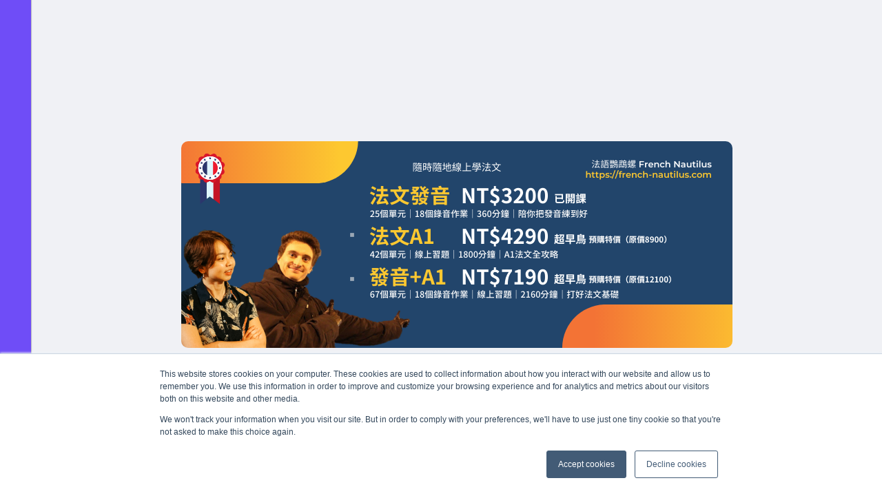

--- FILE ---
content_type: text/html
request_url: https://discover.spott.ai/image/pub-prononciation-a1png/af4961dd-9f0c-4180-9c68-b911f527b562
body_size: 396
content:
<!doctype html><html lang="en"><head><meta charset="utf-8"><meta name="viewport" content="width=device-width,initial-scale=1,maximum-scale=1,minimum-scale=1,shrink-to-fit=no,viewport-fit=cover"><title>Spott - pub prononciation a1.png</title><meta name="description" content="Interactive images, videos and flyers!"><script id="ssr-scripts">var __INITIAL_STATE__=!1,__HYDRATE__=!1</script><link rel="icon" href="https://static.spott.ai/discover/favicon-prd.ico"></head><body><div id="root"></div><script src="https://static.spott.ai/discover/main.js"></script><script defer src="https://static.cloudflareinsights.com/beacon.min.js/vcd15cbe7772f49c399c6a5babf22c1241717689176015" integrity="sha512-ZpsOmlRQV6y907TI0dKBHq9Md29nnaEIPlkf84rnaERnq6zvWvPUqr2ft8M1aS28oN72PdrCzSjY4U6VaAw1EQ==" data-cf-beacon='{"version":"2024.11.0","token":"54e94bc045984429ab0539c0b0f15146","server_timing":{"name":{"cfCacheStatus":true,"cfEdge":true,"cfExtPri":true,"cfL4":true,"cfOrigin":true,"cfSpeedBrain":true},"location_startswith":null}}' crossorigin="anonymous"></script>
</body></html>